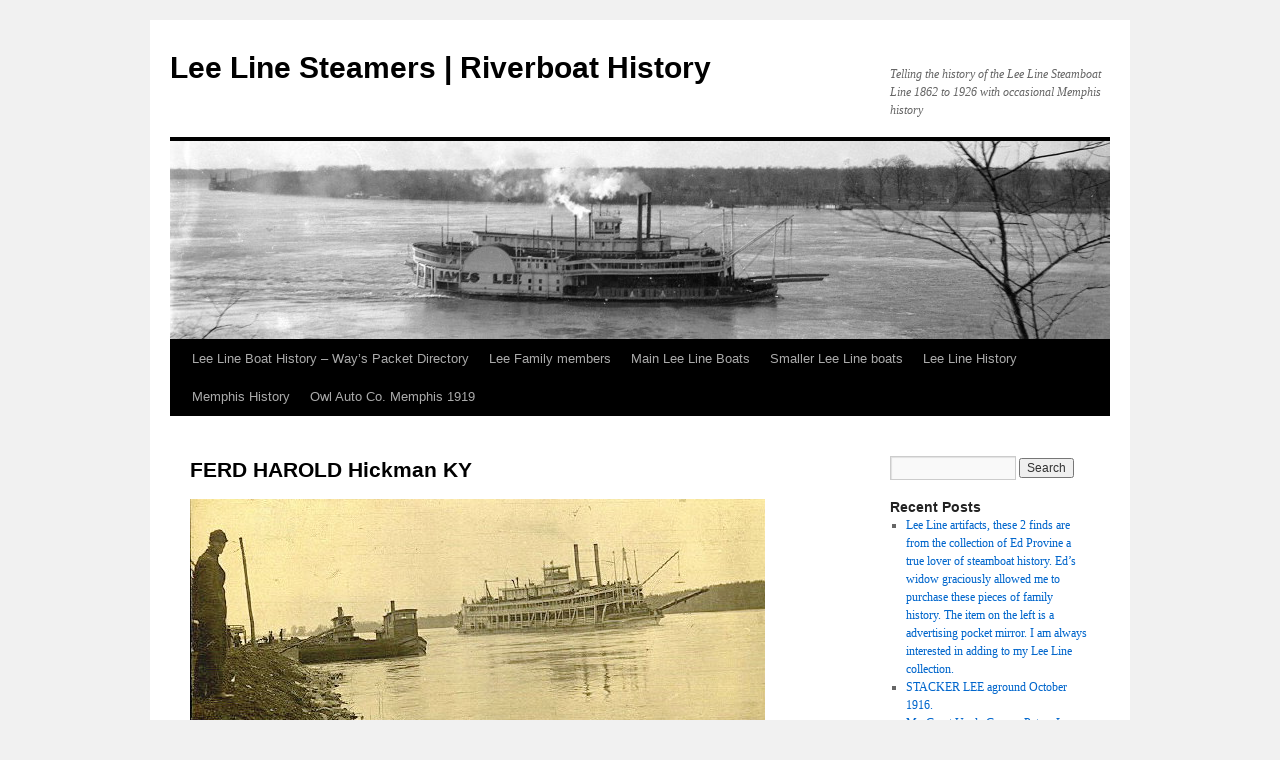

--- FILE ---
content_type: text/html; charset=UTF-8
request_url: https://leelinesteamers.com/?page_id=861
body_size: 10592
content:
<!DOCTYPE html>
<html lang="en-US">
<head>
<meta charset="UTF-8" />
<title>
FERD HAROLD Hickman KY | Lee Line Steamers | Riverboat History	</title>
<link rel="profile" href="https://gmpg.org/xfn/11" />
<link rel="stylesheet" type="text/css" media="all" href="https://leelinesteamers.com/wp-content/themes/twentyten/style.css?ver=20230328" />
<link rel="pingback" href="https://leelinesteamers.com/xmlrpc.php">
<meta name='robots' content='max-image-preview:large' />
	<style>img:is([sizes="auto" i], [sizes^="auto," i]) { contain-intrinsic-size: 3000px 1500px }</style>
	<link rel='dns-prefetch' href='//secure.gravatar.com' />
<link rel='dns-prefetch' href='//stats.wp.com' />
<link rel='dns-prefetch' href='//v0.wordpress.com' />
<link rel="alternate" type="application/rss+xml" title="Lee Line Steamers | Riverboat History &raquo; Feed" href="https://leelinesteamers.com/?feed=rss2" />
<link rel="alternate" type="application/rss+xml" title="Lee Line Steamers | Riverboat History &raquo; Comments Feed" href="https://leelinesteamers.com/?feed=comments-rss2" />
<link rel="alternate" type="application/rss+xml" title="Lee Line Steamers | Riverboat History &raquo; FERD HAROLD Hickman KY Comments Feed" href="https://leelinesteamers.com/?feed=rss2&#038;page_id=861" />
		<!-- This site uses the Google Analytics by MonsterInsights plugin v9.7.0 - Using Analytics tracking - https://www.monsterinsights.com/ -->
		<!-- Note: MonsterInsights is not currently configured on this site. The site owner needs to authenticate with Google Analytics in the MonsterInsights settings panel. -->
					<!-- No tracking code set -->
				<!-- / Google Analytics by MonsterInsights -->
		<script type="text/javascript">
/* <![CDATA[ */
window._wpemojiSettings = {"baseUrl":"https:\/\/s.w.org\/images\/core\/emoji\/16.0.1\/72x72\/","ext":".png","svgUrl":"https:\/\/s.w.org\/images\/core\/emoji\/16.0.1\/svg\/","svgExt":".svg","source":{"concatemoji":"https:\/\/leelinesteamers.com\/wp-includes\/js\/wp-emoji-release.min.js?ver=6.8.3"}};
/*! This file is auto-generated */
!function(s,n){var o,i,e;function c(e){try{var t={supportTests:e,timestamp:(new Date).valueOf()};sessionStorage.setItem(o,JSON.stringify(t))}catch(e){}}function p(e,t,n){e.clearRect(0,0,e.canvas.width,e.canvas.height),e.fillText(t,0,0);var t=new Uint32Array(e.getImageData(0,0,e.canvas.width,e.canvas.height).data),a=(e.clearRect(0,0,e.canvas.width,e.canvas.height),e.fillText(n,0,0),new Uint32Array(e.getImageData(0,0,e.canvas.width,e.canvas.height).data));return t.every(function(e,t){return e===a[t]})}function u(e,t){e.clearRect(0,0,e.canvas.width,e.canvas.height),e.fillText(t,0,0);for(var n=e.getImageData(16,16,1,1),a=0;a<n.data.length;a++)if(0!==n.data[a])return!1;return!0}function f(e,t,n,a){switch(t){case"flag":return n(e,"\ud83c\udff3\ufe0f\u200d\u26a7\ufe0f","\ud83c\udff3\ufe0f\u200b\u26a7\ufe0f")?!1:!n(e,"\ud83c\udde8\ud83c\uddf6","\ud83c\udde8\u200b\ud83c\uddf6")&&!n(e,"\ud83c\udff4\udb40\udc67\udb40\udc62\udb40\udc65\udb40\udc6e\udb40\udc67\udb40\udc7f","\ud83c\udff4\u200b\udb40\udc67\u200b\udb40\udc62\u200b\udb40\udc65\u200b\udb40\udc6e\u200b\udb40\udc67\u200b\udb40\udc7f");case"emoji":return!a(e,"\ud83e\udedf")}return!1}function g(e,t,n,a){var r="undefined"!=typeof WorkerGlobalScope&&self instanceof WorkerGlobalScope?new OffscreenCanvas(300,150):s.createElement("canvas"),o=r.getContext("2d",{willReadFrequently:!0}),i=(o.textBaseline="top",o.font="600 32px Arial",{});return e.forEach(function(e){i[e]=t(o,e,n,a)}),i}function t(e){var t=s.createElement("script");t.src=e,t.defer=!0,s.head.appendChild(t)}"undefined"!=typeof Promise&&(o="wpEmojiSettingsSupports",i=["flag","emoji"],n.supports={everything:!0,everythingExceptFlag:!0},e=new Promise(function(e){s.addEventListener("DOMContentLoaded",e,{once:!0})}),new Promise(function(t){var n=function(){try{var e=JSON.parse(sessionStorage.getItem(o));if("object"==typeof e&&"number"==typeof e.timestamp&&(new Date).valueOf()<e.timestamp+604800&&"object"==typeof e.supportTests)return e.supportTests}catch(e){}return null}();if(!n){if("undefined"!=typeof Worker&&"undefined"!=typeof OffscreenCanvas&&"undefined"!=typeof URL&&URL.createObjectURL&&"undefined"!=typeof Blob)try{var e="postMessage("+g.toString()+"("+[JSON.stringify(i),f.toString(),p.toString(),u.toString()].join(",")+"));",a=new Blob([e],{type:"text/javascript"}),r=new Worker(URL.createObjectURL(a),{name:"wpTestEmojiSupports"});return void(r.onmessage=function(e){c(n=e.data),r.terminate(),t(n)})}catch(e){}c(n=g(i,f,p,u))}t(n)}).then(function(e){for(var t in e)n.supports[t]=e[t],n.supports.everything=n.supports.everything&&n.supports[t],"flag"!==t&&(n.supports.everythingExceptFlag=n.supports.everythingExceptFlag&&n.supports[t]);n.supports.everythingExceptFlag=n.supports.everythingExceptFlag&&!n.supports.flag,n.DOMReady=!1,n.readyCallback=function(){n.DOMReady=!0}}).then(function(){return e}).then(function(){var e;n.supports.everything||(n.readyCallback(),(e=n.source||{}).concatemoji?t(e.concatemoji):e.wpemoji&&e.twemoji&&(t(e.twemoji),t(e.wpemoji)))}))}((window,document),window._wpemojiSettings);
/* ]]> */
</script>
<style id='wp-emoji-styles-inline-css' type='text/css'>

	img.wp-smiley, img.emoji {
		display: inline !important;
		border: none !important;
		box-shadow: none !important;
		height: 1em !important;
		width: 1em !important;
		margin: 0 0.07em !important;
		vertical-align: -0.1em !important;
		background: none !important;
		padding: 0 !important;
	}
</style>
<link rel='stylesheet' id='wp-block-library-css' href='https://leelinesteamers.com/wp-includes/css/dist/block-library/style.min.css?ver=6.8.3' type='text/css' media='all' />
<style id='wp-block-library-theme-inline-css' type='text/css'>
.wp-block-audio :where(figcaption){color:#555;font-size:13px;text-align:center}.is-dark-theme .wp-block-audio :where(figcaption){color:#ffffffa6}.wp-block-audio{margin:0 0 1em}.wp-block-code{border:1px solid #ccc;border-radius:4px;font-family:Menlo,Consolas,monaco,monospace;padding:.8em 1em}.wp-block-embed :where(figcaption){color:#555;font-size:13px;text-align:center}.is-dark-theme .wp-block-embed :where(figcaption){color:#ffffffa6}.wp-block-embed{margin:0 0 1em}.blocks-gallery-caption{color:#555;font-size:13px;text-align:center}.is-dark-theme .blocks-gallery-caption{color:#ffffffa6}:root :where(.wp-block-image figcaption){color:#555;font-size:13px;text-align:center}.is-dark-theme :root :where(.wp-block-image figcaption){color:#ffffffa6}.wp-block-image{margin:0 0 1em}.wp-block-pullquote{border-bottom:4px solid;border-top:4px solid;color:currentColor;margin-bottom:1.75em}.wp-block-pullquote cite,.wp-block-pullquote footer,.wp-block-pullquote__citation{color:currentColor;font-size:.8125em;font-style:normal;text-transform:uppercase}.wp-block-quote{border-left:.25em solid;margin:0 0 1.75em;padding-left:1em}.wp-block-quote cite,.wp-block-quote footer{color:currentColor;font-size:.8125em;font-style:normal;position:relative}.wp-block-quote:where(.has-text-align-right){border-left:none;border-right:.25em solid;padding-left:0;padding-right:1em}.wp-block-quote:where(.has-text-align-center){border:none;padding-left:0}.wp-block-quote.is-large,.wp-block-quote.is-style-large,.wp-block-quote:where(.is-style-plain){border:none}.wp-block-search .wp-block-search__label{font-weight:700}.wp-block-search__button{border:1px solid #ccc;padding:.375em .625em}:where(.wp-block-group.has-background){padding:1.25em 2.375em}.wp-block-separator.has-css-opacity{opacity:.4}.wp-block-separator{border:none;border-bottom:2px solid;margin-left:auto;margin-right:auto}.wp-block-separator.has-alpha-channel-opacity{opacity:1}.wp-block-separator:not(.is-style-wide):not(.is-style-dots){width:100px}.wp-block-separator.has-background:not(.is-style-dots){border-bottom:none;height:1px}.wp-block-separator.has-background:not(.is-style-wide):not(.is-style-dots){height:2px}.wp-block-table{margin:0 0 1em}.wp-block-table td,.wp-block-table th{word-break:normal}.wp-block-table :where(figcaption){color:#555;font-size:13px;text-align:center}.is-dark-theme .wp-block-table :where(figcaption){color:#ffffffa6}.wp-block-video :where(figcaption){color:#555;font-size:13px;text-align:center}.is-dark-theme .wp-block-video :where(figcaption){color:#ffffffa6}.wp-block-video{margin:0 0 1em}:root :where(.wp-block-template-part.has-background){margin-bottom:0;margin-top:0;padding:1.25em 2.375em}
</style>
<style id='classic-theme-styles-inline-css' type='text/css'>
/*! This file is auto-generated */
.wp-block-button__link{color:#fff;background-color:#32373c;border-radius:9999px;box-shadow:none;text-decoration:none;padding:calc(.667em + 2px) calc(1.333em + 2px);font-size:1.125em}.wp-block-file__button{background:#32373c;color:#fff;text-decoration:none}
</style>
<link rel='stylesheet' id='mediaelement-css' href='https://leelinesteamers.com/wp-includes/js/mediaelement/mediaelementplayer-legacy.min.css?ver=4.2.17' type='text/css' media='all' />
<link rel='stylesheet' id='wp-mediaelement-css' href='https://leelinesteamers.com/wp-includes/js/mediaelement/wp-mediaelement.min.css?ver=6.8.3' type='text/css' media='all' />
<style id='jetpack-sharing-buttons-style-inline-css' type='text/css'>
.jetpack-sharing-buttons__services-list{display:flex;flex-direction:row;flex-wrap:wrap;gap:0;list-style-type:none;margin:5px;padding:0}.jetpack-sharing-buttons__services-list.has-small-icon-size{font-size:12px}.jetpack-sharing-buttons__services-list.has-normal-icon-size{font-size:16px}.jetpack-sharing-buttons__services-list.has-large-icon-size{font-size:24px}.jetpack-sharing-buttons__services-list.has-huge-icon-size{font-size:36px}@media print{.jetpack-sharing-buttons__services-list{display:none!important}}.editor-styles-wrapper .wp-block-jetpack-sharing-buttons{gap:0;padding-inline-start:0}ul.jetpack-sharing-buttons__services-list.has-background{padding:1.25em 2.375em}
</style>
<style id='global-styles-inline-css' type='text/css'>
:root{--wp--preset--aspect-ratio--square: 1;--wp--preset--aspect-ratio--4-3: 4/3;--wp--preset--aspect-ratio--3-4: 3/4;--wp--preset--aspect-ratio--3-2: 3/2;--wp--preset--aspect-ratio--2-3: 2/3;--wp--preset--aspect-ratio--16-9: 16/9;--wp--preset--aspect-ratio--9-16: 9/16;--wp--preset--color--black: #000;--wp--preset--color--cyan-bluish-gray: #abb8c3;--wp--preset--color--white: #fff;--wp--preset--color--pale-pink: #f78da7;--wp--preset--color--vivid-red: #cf2e2e;--wp--preset--color--luminous-vivid-orange: #ff6900;--wp--preset--color--luminous-vivid-amber: #fcb900;--wp--preset--color--light-green-cyan: #7bdcb5;--wp--preset--color--vivid-green-cyan: #00d084;--wp--preset--color--pale-cyan-blue: #8ed1fc;--wp--preset--color--vivid-cyan-blue: #0693e3;--wp--preset--color--vivid-purple: #9b51e0;--wp--preset--color--blue: #0066cc;--wp--preset--color--medium-gray: #666;--wp--preset--color--light-gray: #f1f1f1;--wp--preset--gradient--vivid-cyan-blue-to-vivid-purple: linear-gradient(135deg,rgba(6,147,227,1) 0%,rgb(155,81,224) 100%);--wp--preset--gradient--light-green-cyan-to-vivid-green-cyan: linear-gradient(135deg,rgb(122,220,180) 0%,rgb(0,208,130) 100%);--wp--preset--gradient--luminous-vivid-amber-to-luminous-vivid-orange: linear-gradient(135deg,rgba(252,185,0,1) 0%,rgba(255,105,0,1) 100%);--wp--preset--gradient--luminous-vivid-orange-to-vivid-red: linear-gradient(135deg,rgba(255,105,0,1) 0%,rgb(207,46,46) 100%);--wp--preset--gradient--very-light-gray-to-cyan-bluish-gray: linear-gradient(135deg,rgb(238,238,238) 0%,rgb(169,184,195) 100%);--wp--preset--gradient--cool-to-warm-spectrum: linear-gradient(135deg,rgb(74,234,220) 0%,rgb(151,120,209) 20%,rgb(207,42,186) 40%,rgb(238,44,130) 60%,rgb(251,105,98) 80%,rgb(254,248,76) 100%);--wp--preset--gradient--blush-light-purple: linear-gradient(135deg,rgb(255,206,236) 0%,rgb(152,150,240) 100%);--wp--preset--gradient--blush-bordeaux: linear-gradient(135deg,rgb(254,205,165) 0%,rgb(254,45,45) 50%,rgb(107,0,62) 100%);--wp--preset--gradient--luminous-dusk: linear-gradient(135deg,rgb(255,203,112) 0%,rgb(199,81,192) 50%,rgb(65,88,208) 100%);--wp--preset--gradient--pale-ocean: linear-gradient(135deg,rgb(255,245,203) 0%,rgb(182,227,212) 50%,rgb(51,167,181) 100%);--wp--preset--gradient--electric-grass: linear-gradient(135deg,rgb(202,248,128) 0%,rgb(113,206,126) 100%);--wp--preset--gradient--midnight: linear-gradient(135deg,rgb(2,3,129) 0%,rgb(40,116,252) 100%);--wp--preset--font-size--small: 13px;--wp--preset--font-size--medium: 20px;--wp--preset--font-size--large: 36px;--wp--preset--font-size--x-large: 42px;--wp--preset--spacing--20: 0.44rem;--wp--preset--spacing--30: 0.67rem;--wp--preset--spacing--40: 1rem;--wp--preset--spacing--50: 1.5rem;--wp--preset--spacing--60: 2.25rem;--wp--preset--spacing--70: 3.38rem;--wp--preset--spacing--80: 5.06rem;--wp--preset--shadow--natural: 6px 6px 9px rgba(0, 0, 0, 0.2);--wp--preset--shadow--deep: 12px 12px 50px rgba(0, 0, 0, 0.4);--wp--preset--shadow--sharp: 6px 6px 0px rgba(0, 0, 0, 0.2);--wp--preset--shadow--outlined: 6px 6px 0px -3px rgba(255, 255, 255, 1), 6px 6px rgba(0, 0, 0, 1);--wp--preset--shadow--crisp: 6px 6px 0px rgba(0, 0, 0, 1);}:where(.is-layout-flex){gap: 0.5em;}:where(.is-layout-grid){gap: 0.5em;}body .is-layout-flex{display: flex;}.is-layout-flex{flex-wrap: wrap;align-items: center;}.is-layout-flex > :is(*, div){margin: 0;}body .is-layout-grid{display: grid;}.is-layout-grid > :is(*, div){margin: 0;}:where(.wp-block-columns.is-layout-flex){gap: 2em;}:where(.wp-block-columns.is-layout-grid){gap: 2em;}:where(.wp-block-post-template.is-layout-flex){gap: 1.25em;}:where(.wp-block-post-template.is-layout-grid){gap: 1.25em;}.has-black-color{color: var(--wp--preset--color--black) !important;}.has-cyan-bluish-gray-color{color: var(--wp--preset--color--cyan-bluish-gray) !important;}.has-white-color{color: var(--wp--preset--color--white) !important;}.has-pale-pink-color{color: var(--wp--preset--color--pale-pink) !important;}.has-vivid-red-color{color: var(--wp--preset--color--vivid-red) !important;}.has-luminous-vivid-orange-color{color: var(--wp--preset--color--luminous-vivid-orange) !important;}.has-luminous-vivid-amber-color{color: var(--wp--preset--color--luminous-vivid-amber) !important;}.has-light-green-cyan-color{color: var(--wp--preset--color--light-green-cyan) !important;}.has-vivid-green-cyan-color{color: var(--wp--preset--color--vivid-green-cyan) !important;}.has-pale-cyan-blue-color{color: var(--wp--preset--color--pale-cyan-blue) !important;}.has-vivid-cyan-blue-color{color: var(--wp--preset--color--vivid-cyan-blue) !important;}.has-vivid-purple-color{color: var(--wp--preset--color--vivid-purple) !important;}.has-black-background-color{background-color: var(--wp--preset--color--black) !important;}.has-cyan-bluish-gray-background-color{background-color: var(--wp--preset--color--cyan-bluish-gray) !important;}.has-white-background-color{background-color: var(--wp--preset--color--white) !important;}.has-pale-pink-background-color{background-color: var(--wp--preset--color--pale-pink) !important;}.has-vivid-red-background-color{background-color: var(--wp--preset--color--vivid-red) !important;}.has-luminous-vivid-orange-background-color{background-color: var(--wp--preset--color--luminous-vivid-orange) !important;}.has-luminous-vivid-amber-background-color{background-color: var(--wp--preset--color--luminous-vivid-amber) !important;}.has-light-green-cyan-background-color{background-color: var(--wp--preset--color--light-green-cyan) !important;}.has-vivid-green-cyan-background-color{background-color: var(--wp--preset--color--vivid-green-cyan) !important;}.has-pale-cyan-blue-background-color{background-color: var(--wp--preset--color--pale-cyan-blue) !important;}.has-vivid-cyan-blue-background-color{background-color: var(--wp--preset--color--vivid-cyan-blue) !important;}.has-vivid-purple-background-color{background-color: var(--wp--preset--color--vivid-purple) !important;}.has-black-border-color{border-color: var(--wp--preset--color--black) !important;}.has-cyan-bluish-gray-border-color{border-color: var(--wp--preset--color--cyan-bluish-gray) !important;}.has-white-border-color{border-color: var(--wp--preset--color--white) !important;}.has-pale-pink-border-color{border-color: var(--wp--preset--color--pale-pink) !important;}.has-vivid-red-border-color{border-color: var(--wp--preset--color--vivid-red) !important;}.has-luminous-vivid-orange-border-color{border-color: var(--wp--preset--color--luminous-vivid-orange) !important;}.has-luminous-vivid-amber-border-color{border-color: var(--wp--preset--color--luminous-vivid-amber) !important;}.has-light-green-cyan-border-color{border-color: var(--wp--preset--color--light-green-cyan) !important;}.has-vivid-green-cyan-border-color{border-color: var(--wp--preset--color--vivid-green-cyan) !important;}.has-pale-cyan-blue-border-color{border-color: var(--wp--preset--color--pale-cyan-blue) !important;}.has-vivid-cyan-blue-border-color{border-color: var(--wp--preset--color--vivid-cyan-blue) !important;}.has-vivid-purple-border-color{border-color: var(--wp--preset--color--vivid-purple) !important;}.has-vivid-cyan-blue-to-vivid-purple-gradient-background{background: var(--wp--preset--gradient--vivid-cyan-blue-to-vivid-purple) !important;}.has-light-green-cyan-to-vivid-green-cyan-gradient-background{background: var(--wp--preset--gradient--light-green-cyan-to-vivid-green-cyan) !important;}.has-luminous-vivid-amber-to-luminous-vivid-orange-gradient-background{background: var(--wp--preset--gradient--luminous-vivid-amber-to-luminous-vivid-orange) !important;}.has-luminous-vivid-orange-to-vivid-red-gradient-background{background: var(--wp--preset--gradient--luminous-vivid-orange-to-vivid-red) !important;}.has-very-light-gray-to-cyan-bluish-gray-gradient-background{background: var(--wp--preset--gradient--very-light-gray-to-cyan-bluish-gray) !important;}.has-cool-to-warm-spectrum-gradient-background{background: var(--wp--preset--gradient--cool-to-warm-spectrum) !important;}.has-blush-light-purple-gradient-background{background: var(--wp--preset--gradient--blush-light-purple) !important;}.has-blush-bordeaux-gradient-background{background: var(--wp--preset--gradient--blush-bordeaux) !important;}.has-luminous-dusk-gradient-background{background: var(--wp--preset--gradient--luminous-dusk) !important;}.has-pale-ocean-gradient-background{background: var(--wp--preset--gradient--pale-ocean) !important;}.has-electric-grass-gradient-background{background: var(--wp--preset--gradient--electric-grass) !important;}.has-midnight-gradient-background{background: var(--wp--preset--gradient--midnight) !important;}.has-small-font-size{font-size: var(--wp--preset--font-size--small) !important;}.has-medium-font-size{font-size: var(--wp--preset--font-size--medium) !important;}.has-large-font-size{font-size: var(--wp--preset--font-size--large) !important;}.has-x-large-font-size{font-size: var(--wp--preset--font-size--x-large) !important;}
:where(.wp-block-post-template.is-layout-flex){gap: 1.25em;}:where(.wp-block-post-template.is-layout-grid){gap: 1.25em;}
:where(.wp-block-columns.is-layout-flex){gap: 2em;}:where(.wp-block-columns.is-layout-grid){gap: 2em;}
:root :where(.wp-block-pullquote){font-size: 1.5em;line-height: 1.6;}
</style>
<link rel='stylesheet' id='twentyten-block-style-css' href='https://leelinesteamers.com/wp-content/themes/twentyten/blocks.css?ver=20190704' type='text/css' media='all' />
<link rel="https://api.w.org/" href="https://leelinesteamers.com/index.php?rest_route=/" /><link rel="alternate" title="JSON" type="application/json" href="https://leelinesteamers.com/index.php?rest_route=/wp/v2/pages/861" /><link rel="EditURI" type="application/rsd+xml" title="RSD" href="https://leelinesteamers.com/xmlrpc.php?rsd" />
<meta name="generator" content="WordPress 6.8.3" />
<link rel="canonical" href="https://leelinesteamers.com/?page_id=861" />
<link rel='shortlink' href='https://wp.me/P5XurE-dT' />
<link rel="alternate" title="oEmbed (JSON)" type="application/json+oembed" href="https://leelinesteamers.com/index.php?rest_route=%2Foembed%2F1.0%2Fembed&#038;url=https%3A%2F%2Fleelinesteamers.com%2F%3Fpage_id%3D861" />
<link rel="alternate" title="oEmbed (XML)" type="text/xml+oembed" href="https://leelinesteamers.com/index.php?rest_route=%2Foembed%2F1.0%2Fembed&#038;url=https%3A%2F%2Fleelinesteamers.com%2F%3Fpage_id%3D861&#038;format=xml" />
	<style>img#wpstats{display:none}</style>
		
<!-- Jetpack Open Graph Tags -->
<meta property="og:type" content="article" />
<meta property="og:title" content="FERD HAROLD Hickman KY" />
<meta property="og:url" content="https://leelinesteamers.com/?page_id=861" />
<meta property="og:description" content="Visit the post for more." />
<meta property="article:published_time" content="2012-01-02T21:26:11+00:00" />
<meta property="article:modified_time" content="2012-01-02T21:26:31+00:00" />
<meta property="og:site_name" content="Lee Line Steamers | Riverboat History" />
<meta property="og:image" content="http://leelinesteamers.com/wp-content/uploads/2012/01/FERD-HAROLD-HICKMAN-KY.jpg" />
<meta property="og:image:secure_url" content="https://i0.wp.com/leelinesteamers.com/wp-content/uploads/2012/01/FERD-HAROLD-HICKMAN-KY.jpg" />
<meta property="og:image:width" content="575" />
<meta property="og:image:height" content="251" />
<meta property="og:image:alt" content="" />
<meta property="og:locale" content="en_US" />
<meta name="twitter:text:title" content="FERD HAROLD Hickman KY" />
<meta name="twitter:image" content="http://leelinesteamers.com/wp-content/uploads/2012/01/FERD-HAROLD-HICKMAN-KY.jpg?w=640" />
<meta name="twitter:card" content="summary_large_image" />
<meta name="twitter:description" content="Visit the post for more." />

<!-- End Jetpack Open Graph Tags -->
		<style type="text/css" id="wp-custom-css">
			/*
Welcome to Custom CSS!

To learn how this works, see http://wp.me/PEmnE-Bt
*/
#access ul ul {
	background: rgb(0,0,0);
	background: transparent9;
	background: rgba(0,0,0,0.85);
	filter: progid:DXImageTransform.Microsoft.gradient(startColorstr=#d8000000,endColorstr=#d8000000);
	zoom: 1;
}

#access ul ul:nth-child(n) {
	filter: none;
}

#access ul ul a {
	background: transparent;
}

.post.type-post {
	padding-bottom: 48px;
	border-bottom: 1px solid #999;
}		</style>
		</head>

<body class="wp-singular page-template-default page page-id-861 page-child parent-pageid-123 wp-theme-twentyten">
<div id="wrapper" class="hfeed">
	<div id="header">
		<div id="masthead">
			<div id="branding" role="banner">
								<div id="site-title">
					<span>
						<a href="https://leelinesteamers.com/" rel="home">Lee Line Steamers | Riverboat History</a>
					</span>
				</div>
				<div id="site-description">Telling the history of the Lee Line Steamboat Line 1862 to 1926 with occasional Memphis history</div>

									<img src="https://leelinesteamers.com/wp-content/uploads/2011/07/cropped-James-Lee-Steamer-Mid-River.jpg" width="940" height="198" alt="" />
								</div><!-- #branding -->

			<div id="access" role="navigation">
								<div class="skip-link screen-reader-text"><a href="#content">Skip to content</a></div>
				<div class="menu-header"><ul id="menu-lee-line-history" class="menu"><li id="menu-item-2928" class="menu-item menu-item-type-post_type menu-item-object-page menu-item-2928"><a href="https://leelinesteamers.com/?page_id=479">Lee Line Boat History – Way’s Packet Directory</a></li>
<li id="menu-item-2929" class="menu-item menu-item-type-post_type menu-item-object-page menu-item-2929"><a href="https://leelinesteamers.com/?page_id=173">Lee Family members</a></li>
<li id="menu-item-2931" class="menu-item menu-item-type-post_type menu-item-object-page current-page-ancestor menu-item-2931"><a href="https://leelinesteamers.com/?page_id=123">Main Lee Line Boats</a></li>
<li id="menu-item-2932" class="menu-item menu-item-type-post_type menu-item-object-page menu-item-2932"><a href="https://leelinesteamers.com/?page_id=125">Smaller Lee Line boats</a></li>
<li id="menu-item-2925" class="menu-item menu-item-type-taxonomy menu-item-object-category menu-item-2925"><a href="https://leelinesteamers.com/?cat=18">Lee Line History</a></li>
<li id="menu-item-2958" class="menu-item menu-item-type-post_type menu-item-object-page menu-item-2958"><a href="https://leelinesteamers.com/?page_id=2950">Memphis History</a></li>
<li id="menu-item-3048" class="menu-item menu-item-type-post_type menu-item-object-page menu-item-3048"><a href="https://leelinesteamers.com/?page_id=3047">Owl Auto Co. Memphis 1919</a></li>
</ul></div>			</div><!-- #access -->
		</div><!-- #masthead -->
	</div><!-- #header -->

	<div id="main">

		<div id="container">
			<div id="content" role="main">

			

				<div id="post-861" class="post-861 page type-page status-publish hentry">
											<h1 class="entry-title">FERD HAROLD Hickman KY</h1>
					
					<div class="entry-content">
						<p><a href="http://leelinesteamers.com/wp-content/uploads/2012/01/FERD-HAROLD-HICKMAN-KY.jpg"><img fetchpriority="high" decoding="async" class="alignleft size-full wp-image-862" title="FERD HAROLD HICKMAN KY" src="http://leelinesteamers.com/wp-content/uploads/2012/01/FERD-HAROLD-HICKMAN-KY.jpg" alt="" width="575" height="251" srcset="https://leelinesteamers.com/wp-content/uploads/2012/01/FERD-HAROLD-HICKMAN-KY.jpg 575w, https://leelinesteamers.com/wp-content/uploads/2012/01/FERD-HAROLD-HICKMAN-KY-300x130.jpg 300w" sizes="(max-width: 575px) 100vw, 575px" /></a></p>
																	</div><!-- .entry-content -->
				</div><!-- #post-861 -->

				
			<div id="comments">


			<h3 id="comments-title">
			6 Responses to <em>FERD HAROLD Hickman KY</em>			</h3>

	
			<ol class="commentlist">
						<li class="comment even thread-even depth-1" id="li-comment-150043">
		<div id="comment-150043">
			<div class="comment-author vcard">
				<img alt='' src='https://secure.gravatar.com/avatar/af8e0ace1a26f5cb1817b5fef0577b158d3fc25ea06689f98d98cb8c10c1be1c?s=40&#038;d=mm&#038;r=g' srcset='https://secure.gravatar.com/avatar/af8e0ace1a26f5cb1817b5fef0577b158d3fc25ea06689f98d98cb8c10c1be1c?s=80&#038;d=mm&#038;r=g 2x' class='avatar avatar-40 photo' height='40' width='40' decoding='async'/>				<cite class="fn">anthony</cite> <span class="says">says:</span>			</div><!-- .comment-author .vcard -->

				
				
			<div class="comment-meta commentmetadata"><a href="https://leelinesteamers.com/?page_id=861#comment-150043">
				October 21, 2021 at 4:36 pm					</a>
									</div><!-- .comment-meta .commentmetadata -->

				<div class="comment-body"><p>this pic taken in my hometown. hickman, ky</p>
</div>

				<div class="reply">
				<a rel="nofollow" class="comment-reply-link" href="https://leelinesteamers.com/?page_id=861&#038;replytocom=150043#respond" data-commentid="150043" data-postid="861" data-belowelement="comment-150043" data-respondelement="respond" data-replyto="Reply to anthony" aria-label="Reply to anthony">Reply</a>				</div><!-- .reply -->
			</div><!-- #comment-##  -->

				</li><!-- #comment-## -->
		<li class="comment odd alt thread-odd thread-alt depth-1" id="li-comment-150077">
		<div id="comment-150077">
			<div class="comment-author vcard">
				<img alt='' src='https://secure.gravatar.com/avatar/af8e0ace1a26f5cb1817b5fef0577b158d3fc25ea06689f98d98cb8c10c1be1c?s=40&#038;d=mm&#038;r=g' srcset='https://secure.gravatar.com/avatar/af8e0ace1a26f5cb1817b5fef0577b158d3fc25ea06689f98d98cb8c10c1be1c?s=80&#038;d=mm&#038;r=g 2x' class='avatar avatar-40 photo' height='40' width='40' decoding='async'/>				<cite class="fn"><a href="http://fb%20page%20hickman%20ky%20history%20born%20and%20raised" class="url" rel="ugc external nofollow">anthony</a></cite> <span class="says">says:</span>			</div><!-- .comment-author .vcard -->

				
				
			<div class="comment-meta commentmetadata"><a href="https://leelinesteamers.com/?page_id=861#comment-150077">
				October 22, 2021 at 4:32 pm					</a>
									</div><!-- .comment-meta .commentmetadata -->

				<div class="comment-body"><p>if u have any knowledge of any steamboats/paddleboats of any company at all in Hickman Ky. I would be more than interested in learning about them. I worked on modern day &#8216;towboats&#8217; for 24 yrs. as a mate/deckhand. I also have a fb page &#8220;hickman ky history &#8216;born and raised&#8217;. that is mostly about the miss river, as it is a river town where i grew up. thank you very much</p>
</div>

				<div class="reply">
				<a rel="nofollow" class="comment-reply-link" href="https://leelinesteamers.com/?page_id=861&#038;replytocom=150077#respond" data-commentid="150077" data-postid="861" data-belowelement="comment-150077" data-respondelement="respond" data-replyto="Reply to anthony" aria-label="Reply to anthony">Reply</a>				</div><!-- .reply -->
			</div><!-- #comment-##  -->

				<ul class="children">
		<li class="comment even depth-2" id="li-comment-158465">
		<div id="comment-158465">
			<div class="comment-author vcard">
				<img alt='' src='https://secure.gravatar.com/avatar/7e331c4a0480cb2307331b00dbace2c0b0b8b9d8de1891fa96311a3b1e9f5cf3?s=40&#038;d=mm&#038;r=g' srcset='https://secure.gravatar.com/avatar/7e331c4a0480cb2307331b00dbace2c0b0b8b9d8de1891fa96311a3b1e9f5cf3?s=80&#038;d=mm&#038;r=g 2x' class='avatar avatar-40 photo' height='40' width='40' loading='lazy' decoding='async'/>				<cite class="fn">Marcus Tullis</cite> <span class="says">says:</span>			</div><!-- .comment-author .vcard -->

				
				
			<div class="comment-meta commentmetadata"><a href="https://leelinesteamers.com/?page_id=861#comment-158465">
				February 28, 2023 at 12:01 am					</a>
									</div><!-- .comment-meta .commentmetadata -->

				<div class="comment-body"><p>My great grandfather, Lewis David Tullis worked for a time with Lee Line in Hickman before taking employment on the Str John S Summers sometime around 1894 or 95.</p>
<p>Here are a couple links to some photos I have stored on imgur that might be of use to you.</p>
<p><a href="https://i.imgur.com/7n6e8Ak.jpg" rel="nofollow ugc">https://i.imgur.com/7n6e8Ak.jpg</a><br />
Lewis Tullis seated on railing (left) wearing Captain&#8217;s cap and smoking his pipe.</p>
<p><a href="https://i.imgur.com/3q6ho7T.jpg" rel="nofollow ugc">https://i.imgur.com/3q6ho7T.jpg</a><br />
At the wheel of the Str John S Summers</p>
<p><a href="https://i.imgur.com/VvqTk9m.jpg" rel="nofollow ugc">https://i.imgur.com/VvqTk9m.jpg</a><br />
Brief mention of his sudden stroke in the Hickman Courier, Sept 10, 1914</p>
<p><a href="https://i.imgur.com/hAwpAAO.jpg" rel="nofollow ugc">https://i.imgur.com/hAwpAAO.jpg</a><br />
Obituary in Hickman Courier, Sept 17, 1914</p>
<p>I realize that these photos don&#8217;t include any of the Lee Line boats, but he had been a pilot and captain for Lee lines prior to taking work as the Captain of the Str John S Summers. He thought enough of Lee Lines that he named his second son, Robert Lee Tullis (born in Mabel, KY in 1901) after Lee Lines with his middle name.</p>
<p>I hope you find these photos helpful, or at least interesting in some way related to the Port of Hickman.</p>
</div>

				<div class="reply">
				<a rel="nofollow" class="comment-reply-link" href="https://leelinesteamers.com/?page_id=861&#038;replytocom=158465#respond" data-commentid="158465" data-postid="861" data-belowelement="comment-158465" data-respondelement="respond" data-replyto="Reply to Marcus Tullis" aria-label="Reply to Marcus Tullis">Reply</a>				</div><!-- .reply -->
			</div><!-- #comment-##  -->

				</li><!-- #comment-## -->
</ul><!-- .children -->
</li><!-- #comment-## -->
		<li class="comment odd alt thread-even depth-1" id="li-comment-150865">
		<div id="comment-150865">
			<div class="comment-author vcard">
				<img alt='' src='https://secure.gravatar.com/avatar/af8e0ace1a26f5cb1817b5fef0577b158d3fc25ea06689f98d98cb8c10c1be1c?s=40&#038;d=mm&#038;r=g' srcset='https://secure.gravatar.com/avatar/af8e0ace1a26f5cb1817b5fef0577b158d3fc25ea06689f98d98cb8c10c1be1c?s=80&#038;d=mm&#038;r=g 2x' class='avatar avatar-40 photo' height='40' width='40' loading='lazy' decoding='async'/>				<cite class="fn"><a href="http://facebook-%20Hickman%20Ky%20History%20(Born%20and%20Raised)" class="url" rel="ugc external nofollow">john anthony Choate</a></cite> <span class="says">says:</span>			</div><!-- .comment-author .vcard -->

				
				
			<div class="comment-meta commentmetadata"><a href="https://leelinesteamers.com/?page_id=861#comment-150865">
				November 30, 2021 at 2:39 am					</a>
									</div><!-- .comment-meta .commentmetadata -->

				<div class="comment-body"><p>any info/pics of lee steamboats, especially in the hickman, ky area would be very appreciated thank you&#8230;btw I love your website.</p>
</div>

				<div class="reply">
				<a rel="nofollow" class="comment-reply-link" href="https://leelinesteamers.com/?page_id=861&#038;replytocom=150865#respond" data-commentid="150865" data-postid="861" data-belowelement="comment-150865" data-respondelement="respond" data-replyto="Reply to john anthony Choate" aria-label="Reply to john anthony Choate">Reply</a>				</div><!-- .reply -->
			</div><!-- #comment-##  -->

				<ul class="children">
		<li class="comment byuser comment-author-leelinesteamers bypostauthor even depth-2" id="li-comment-150892">
		<div id="comment-150892">
			<div class="comment-author vcard">
				<img alt='' src='https://secure.gravatar.com/avatar/0e418a252a4e96b98e504ceb290e278eaa116706bcc195a7875f7f1c1c8566f7?s=40&#038;d=mm&#038;r=g' srcset='https://secure.gravatar.com/avatar/0e418a252a4e96b98e504ceb290e278eaa116706bcc195a7875f7f1c1c8566f7?s=80&#038;d=mm&#038;r=g 2x' class='avatar avatar-40 photo' height='40' width='40' loading='lazy' decoding='async'/>				<cite class="fn">leelinesteamers</cite> <span class="says">says:</span>			</div><!-- .comment-author .vcard -->

				
				
			<div class="comment-meta commentmetadata"><a href="https://leelinesteamers.com/?page_id=861#comment-150892">
				December 1, 2021 at 4:20 pm					</a>
									</div><!-- .comment-meta .commentmetadata -->

				<div class="comment-body"><p>John, thank you for your interest in the Lee Line.  Most of the pictures I have displayed have<br />
been EBay finds.  If I come across pictures such as the ones you are interested in seeing, I<br />
certainly will add to my site.  Blessings, Jim Lee</p>
</div>

				<div class="reply">
				<a rel="nofollow" class="comment-reply-link" href="https://leelinesteamers.com/?page_id=861&#038;replytocom=150892#respond" data-commentid="150892" data-postid="861" data-belowelement="comment-150892" data-respondelement="respond" data-replyto="Reply to leelinesteamers" aria-label="Reply to leelinesteamers">Reply</a>				</div><!-- .reply -->
			</div><!-- #comment-##  -->

				</li><!-- #comment-## -->
</ul><!-- .children -->
</li><!-- #comment-## -->
		<li class="comment odd alt thread-odd thread-alt depth-1" id="li-comment-154608">
		<div id="comment-154608">
			<div class="comment-author vcard">
				<img alt='' src='https://secure.gravatar.com/avatar/af8e0ace1a26f5cb1817b5fef0577b158d3fc25ea06689f98d98cb8c10c1be1c?s=40&#038;d=mm&#038;r=g' srcset='https://secure.gravatar.com/avatar/af8e0ace1a26f5cb1817b5fef0577b158d3fc25ea06689f98d98cb8c10c1be1c?s=80&#038;d=mm&#038;r=g 2x' class='avatar avatar-40 photo' height='40' width='40' loading='lazy' decoding='async'/>				<cite class="fn"><a href="http://Hickman%20Ky%20History%20On%20Facebook" class="url" rel="ugc external nofollow">anthony choate</a></cite> <span class="says">says:</span>			</div><!-- .comment-author .vcard -->

				
				
			<div class="comment-meta commentmetadata"><a href="https://leelinesteamers.com/?page_id=861#comment-154608">
				August 24, 2022 at 12:31 am					</a>
									</div><!-- .comment-meta .commentmetadata -->

				<div class="comment-body"><p>Thank you leelinesteamers</p>
</div>

				<div class="reply">
				<a rel="nofollow" class="comment-reply-link" href="https://leelinesteamers.com/?page_id=861&#038;replytocom=154608#respond" data-commentid="154608" data-postid="861" data-belowelement="comment-154608" data-respondelement="respond" data-replyto="Reply to anthony choate" aria-label="Reply to anthony choate">Reply</a>				</div><!-- .reply -->
			</div><!-- #comment-##  -->

				</li><!-- #comment-## -->
			</ol>

	
	

	<div id="respond" class="comment-respond">
		<h3 id="reply-title" class="comment-reply-title">Leave a Reply <small><a rel="nofollow" id="cancel-comment-reply-link" href="/?page_id=861#respond" style="display:none;">Cancel reply</a></small></h3><form action="https://leelinesteamers.com/wp-comments-post.php" method="post" id="commentform" class="comment-form"><p class="comment-notes"><span id="email-notes">Your email address will not be published.</span> <span class="required-field-message">Required fields are marked <span class="required">*</span></span></p><p class="comment-form-comment"><label for="comment">Comment <span class="required">*</span></label> <textarea id="comment" name="comment" cols="45" rows="8" maxlength="65525" required="required"></textarea></p><p class="comment-form-author"><label for="author">Name <span class="required">*</span></label> <input id="author" name="author" type="text" value="" size="30" maxlength="245" autocomplete="name" required="required" /></p>
<p class="comment-form-email"><label for="email">Email <span class="required">*</span></label> <input id="email" name="email" type="text" value="" size="30" maxlength="100" aria-describedby="email-notes" autocomplete="email" required="required" /></p>
<p class="comment-form-url"><label for="url">Website</label> <input id="url" name="url" type="text" value="" size="30" maxlength="200" autocomplete="url" /></p>
<p class="form-submit"><input name="submit" type="submit" id="submit" class="submit" value="Post Comment" /> <input type='hidden' name='comment_post_ID' value='861' id='comment_post_ID' />
<input type='hidden' name='comment_parent' id='comment_parent' value='0' />
</p><p style="display: none;"><input type="hidden" id="akismet_comment_nonce" name="akismet_comment_nonce" value="7a26eb9902" /></p><p style="display: none !important;" class="akismet-fields-container" data-prefix="ak_"><label>&#916;<textarea name="ak_hp_textarea" cols="45" rows="8" maxlength="100"></textarea></label><input type="hidden" id="ak_js_1" name="ak_js" value="175"/><script>document.getElementById( "ak_js_1" ).setAttribute( "value", ( new Date() ).getTime() );</script></p></form>	</div><!-- #respond -->
	<p class="akismet_comment_form_privacy_notice">This site uses Akismet to reduce spam. <a href="https://akismet.com/privacy/" target="_blank" rel="nofollow noopener">Learn how your comment data is processed.</a></p>
</div><!-- #comments -->


			</div><!-- #content -->
		</div><!-- #container -->


		<div id="primary" class="widget-area" role="complementary">
			<ul class="xoxo">

<li id="search-2" class="widget-container widget_search"><form role="search" method="get" id="searchform" class="searchform" action="https://leelinesteamers.com/">
				<div>
					<label class="screen-reader-text" for="s">Search for:</label>
					<input type="text" value="" name="s" id="s" />
					<input type="submit" id="searchsubmit" value="Search" />
				</div>
			</form></li>
		<li id="recent-posts-2" class="widget-container widget_recent_entries">
		<h3 class="widget-title">Recent Posts</h3>
		<ul>
											<li>
					<a href="https://leelinesteamers.com/?p=3122">Lee Line artifacts, these 2 finds are from the collection of Ed Provine a true lover of steamboat history.  Ed&#8217;s widow graciously allowed me to purchase these pieces of family history.  The item on the left is a advertising pocket mirror.  I am always interested in adding to my Lee Line collection.</a>
									</li>
											<li>
					<a href="https://leelinesteamers.com/?p=3107">STACKER LEE aground October 1916.</a>
									</li>
											<li>
					<a href="https://leelinesteamers.com/?p=3078">My Great Uncle George Peters Lee Mississippi beloved river Captain; his chair and dog Trixie article  about his passing January 4, 1933.</a>
									</li>
											<li>
					<a href="https://leelinesteamers.com/?p=3075">Peters Lee at Lee Line Landing Caruthersville MO 1907</a>
									</li>
											<li>
					<a href="https://leelinesteamers.com/?p=3069">Steamer MORNING STAR at Lee Line landing Greenville MS</a>
									</li>
					</ul>

		</li><li id="recent-comments-2" class="widget-container widget_recent_comments"><h3 class="widget-title">Recent Comments</h3><ul id="recentcomments"><li class="recentcomments"><span class="comment-author-link">C.Fredette Smith Eagle</span> on <a href="https://leelinesteamers.com/?page_id=123#comment-166744">Main Lee Line Boats</a></li><li class="recentcomments"><span class="comment-author-link">Kathy Edwards Fossick</span> on <a href="https://leelinesteamers.com/?p=428#comment-166625">Kate Adams (first of three) 1882</a></li><li class="recentcomments"><span class="comment-author-link">Jason Harmon</span> on <a href="https://leelinesteamers.com/?page_id=125#comment-166373">Smaller Lee Line boats</a></li><li class="recentcomments"><span class="comment-author-link">Marcus Tullis</span> on <a href="https://leelinesteamers.com/?page_id=187#comment-164939">Stacker Lee</a></li><li class="recentcomments"><span class="comment-author-link">leelinesteamers</span> on <a href="https://leelinesteamers.com/?page_id=176#comment-164712">Robert E Lee, Bayliss G Lee and Lady Lee Phillips Edge</a></li></ul></li><li id="archives-2" class="widget-container widget_archive"><h3 class="widget-title">Archives</h3>
			<ul>
					<li><a href='https://leelinesteamers.com/?m=202508'>August 2025</a></li>
	<li><a href='https://leelinesteamers.com/?m=202412'>December 2024</a></li>
	<li><a href='https://leelinesteamers.com/?m=202305'>May 2023</a></li>
	<li><a href='https://leelinesteamers.com/?m=202212'>December 2022</a></li>
	<li><a href='https://leelinesteamers.com/?m=202207'>July 2022</a></li>
	<li><a href='https://leelinesteamers.com/?m=202112'>December 2021</a></li>
	<li><a href='https://leelinesteamers.com/?m=202105'>May 2021</a></li>
	<li><a href='https://leelinesteamers.com/?m=201904'>April 2019</a></li>
	<li><a href='https://leelinesteamers.com/?m=201903'>March 2019</a></li>
	<li><a href='https://leelinesteamers.com/?m=201901'>January 2019</a></li>
	<li><a href='https://leelinesteamers.com/?m=201812'>December 2018</a></li>
	<li><a href='https://leelinesteamers.com/?m=201811'>November 2018</a></li>
	<li><a href='https://leelinesteamers.com/?m=201810'>October 2018</a></li>
	<li><a href='https://leelinesteamers.com/?m=201809'>September 2018</a></li>
	<li><a href='https://leelinesteamers.com/?m=201808'>August 2018</a></li>
	<li><a href='https://leelinesteamers.com/?m=201807'>July 2018</a></li>
	<li><a href='https://leelinesteamers.com/?m=201805'>May 2018</a></li>
	<li><a href='https://leelinesteamers.com/?m=201804'>April 2018</a></li>
	<li><a href='https://leelinesteamers.com/?m=201803'>March 2018</a></li>
	<li><a href='https://leelinesteamers.com/?m=201709'>September 2017</a></li>
	<li><a href='https://leelinesteamers.com/?m=201708'>August 2017</a></li>
	<li><a href='https://leelinesteamers.com/?m=201707'>July 2017</a></li>
	<li><a href='https://leelinesteamers.com/?m=201706'>June 2017</a></li>
	<li><a href='https://leelinesteamers.com/?m=201704'>April 2017</a></li>
	<li><a href='https://leelinesteamers.com/?m=201703'>March 2017</a></li>
	<li><a href='https://leelinesteamers.com/?m=201701'>January 2017</a></li>
	<li><a href='https://leelinesteamers.com/?m=201612'>December 2016</a></li>
	<li><a href='https://leelinesteamers.com/?m=201609'>September 2016</a></li>
	<li><a href='https://leelinesteamers.com/?m=201608'>August 2016</a></li>
	<li><a href='https://leelinesteamers.com/?m=201607'>July 2016</a></li>
	<li><a href='https://leelinesteamers.com/?m=201605'>May 2016</a></li>
	<li><a href='https://leelinesteamers.com/?m=201604'>April 2016</a></li>
	<li><a href='https://leelinesteamers.com/?m=201603'>March 2016</a></li>
	<li><a href='https://leelinesteamers.com/?m=201602'>February 2016</a></li>
	<li><a href='https://leelinesteamers.com/?m=201601'>January 2016</a></li>
	<li><a href='https://leelinesteamers.com/?m=201511'>November 2015</a></li>
	<li><a href='https://leelinesteamers.com/?m=201510'>October 2015</a></li>
	<li><a href='https://leelinesteamers.com/?m=201509'>September 2015</a></li>
	<li><a href='https://leelinesteamers.com/?m=201508'>August 2015</a></li>
	<li><a href='https://leelinesteamers.com/?m=201506'>June 2015</a></li>
	<li><a href='https://leelinesteamers.com/?m=201505'>May 2015</a></li>
	<li><a href='https://leelinesteamers.com/?m=201504'>April 2015</a></li>
	<li><a href='https://leelinesteamers.com/?m=201503'>March 2015</a></li>
	<li><a href='https://leelinesteamers.com/?m=201502'>February 2015</a></li>
	<li><a href='https://leelinesteamers.com/?m=201501'>January 2015</a></li>
	<li><a href='https://leelinesteamers.com/?m=201410'>October 2014</a></li>
	<li><a href='https://leelinesteamers.com/?m=201409'>September 2014</a></li>
	<li><a href='https://leelinesteamers.com/?m=201408'>August 2014</a></li>
	<li><a href='https://leelinesteamers.com/?m=201407'>July 2014</a></li>
	<li><a href='https://leelinesteamers.com/?m=201406'>June 2014</a></li>
	<li><a href='https://leelinesteamers.com/?m=201403'>March 2014</a></li>
	<li><a href='https://leelinesteamers.com/?m=201402'>February 2014</a></li>
	<li><a href='https://leelinesteamers.com/?m=201401'>January 2014</a></li>
	<li><a href='https://leelinesteamers.com/?m=201311'>November 2013</a></li>
	<li><a href='https://leelinesteamers.com/?m=201310'>October 2013</a></li>
	<li><a href='https://leelinesteamers.com/?m=201309'>September 2013</a></li>
	<li><a href='https://leelinesteamers.com/?m=201306'>June 2013</a></li>
	<li><a href='https://leelinesteamers.com/?m=201305'>May 2013</a></li>
	<li><a href='https://leelinesteamers.com/?m=201304'>April 2013</a></li>
	<li><a href='https://leelinesteamers.com/?m=201303'>March 2013</a></li>
	<li><a href='https://leelinesteamers.com/?m=201302'>February 2013</a></li>
	<li><a href='https://leelinesteamers.com/?m=201301'>January 2013</a></li>
	<li><a href='https://leelinesteamers.com/?m=201211'>November 2012</a></li>
	<li><a href='https://leelinesteamers.com/?m=201210'>October 2012</a></li>
	<li><a href='https://leelinesteamers.com/?m=201209'>September 2012</a></li>
	<li><a href='https://leelinesteamers.com/?m=201208'>August 2012</a></li>
	<li><a href='https://leelinesteamers.com/?m=201207'>July 2012</a></li>
	<li><a href='https://leelinesteamers.com/?m=201206'>June 2012</a></li>
	<li><a href='https://leelinesteamers.com/?m=201205'>May 2012</a></li>
	<li><a href='https://leelinesteamers.com/?m=201204'>April 2012</a></li>
	<li><a href='https://leelinesteamers.com/?m=201203'>March 2012</a></li>
	<li><a href='https://leelinesteamers.com/?m=201202'>February 2012</a></li>
	<li><a href='https://leelinesteamers.com/?m=201201'>January 2012</a></li>
	<li><a href='https://leelinesteamers.com/?m=201112'>December 2011</a></li>
	<li><a href='https://leelinesteamers.com/?m=201111'>November 2011</a></li>
	<li><a href='https://leelinesteamers.com/?m=201110'>October 2011</a></li>
	<li><a href='https://leelinesteamers.com/?m=201109'>September 2011</a></li>
	<li><a href='https://leelinesteamers.com/?m=201108'>August 2011</a></li>
	<li><a href='https://leelinesteamers.com/?m=201107'>July 2011</a></li>
			</ul>

			</li><li id="categories-2" class="widget-container widget_categories"><h3 class="widget-title">Categories</h3>
			<ul>
					<li class="cat-item cat-item-9"><a href="https://leelinesteamers.com/?cat=9">Bohlen-Huse Ice Co.</a>
</li>
	<li class="cat-item cat-item-11"><a href="https://leelinesteamers.com/?cat=11">James Lee Sr.</a>
</li>
	<li class="cat-item cat-item-7"><a href="https://leelinesteamers.com/?cat=7">KATE ADAMS</a>
</li>
	<li class="cat-item cat-item-14"><a href="https://leelinesteamers.com/?cat=14">Lee Line passes</a>
</li>
	<li class="cat-item cat-item-20"><a href="https://leelinesteamers.com/?cat=20">Lee Line S&amp;D Reflector History</a>
</li>
	<li class="cat-item cat-item-18"><a href="https://leelinesteamers.com/?cat=18">Memphis History</a>
</li>
	<li class="cat-item cat-item-17"><a href="https://leelinesteamers.com/?cat=17">Roustabouts</a>
</li>
	<li class="cat-item cat-item-6"><a href="https://leelinesteamers.com/?cat=6">Stacker Lee</a>
</li>
	<li class="cat-item cat-item-1"><a href="https://leelinesteamers.com/?cat=1">Uncategorized</a>
</li>
			</ul>

			</li><li id="meta-2" class="widget-container widget_meta"><h3 class="widget-title">Meta</h3>
		<ul>
						<li><a href="https://leelinesteamers.com/wp-login.php">Log in</a></li>
			<li><a href="https://leelinesteamers.com/?feed=rss2">Entries feed</a></li>
			<li><a href="https://leelinesteamers.com/?feed=comments-rss2">Comments feed</a></li>

			<li><a href="https://wordpress.org/">WordPress.org</a></li>
		</ul>

		</li>			</ul>
		</div><!-- #primary .widget-area -->

	</div><!-- #main -->

	<div id="footer" role="contentinfo">
		<div id="colophon">



			<div id="site-info">
				<a href="https://leelinesteamers.com/" rel="home">
					Lee Line Steamers | Riverboat History				</a>
							</div><!-- #site-info -->

			<div id="site-generator">
								<a href="https://wordpress.org/" class="imprint" title="Semantic Personal Publishing Platform">
					Proudly powered by WordPress.				</a>
			</div><!-- #site-generator -->

		</div><!-- #colophon -->
	</div><!-- #footer -->

</div><!-- #wrapper -->

	<div style="display:none">
			<div class="grofile-hash-map-42906cc12442a3209549cb69cdcea97b">
		</div>
		<div class="grofile-hash-map-8c0b9edfd8cab3379988a6872c28466c">
		</div>
		<div class="grofile-hash-map-e0d56b9f795b7d411d7f8efd971125f3">
		</div>
		</div>
		<script type="text/javascript" src="https://leelinesteamers.com/wp-includes/js/comment-reply.min.js?ver=6.8.3" id="comment-reply-js" async="async" data-wp-strategy="async"></script>
<script type="text/javascript" src="https://secure.gravatar.com/js/gprofiles.js?ver=202604" id="grofiles-cards-js"></script>
<script type="text/javascript" id="wpgroho-js-extra">
/* <![CDATA[ */
var WPGroHo = {"my_hash":""};
/* ]]> */
</script>
<script type="text/javascript" src="https://leelinesteamers.com/wp-content/plugins/jetpack/modules/wpgroho.js?ver=14.9.1" id="wpgroho-js"></script>
<script type="text/javascript" id="jetpack-stats-js-before">
/* <![CDATA[ */
_stq = window._stq || [];
_stq.push([ "view", JSON.parse("{\"v\":\"ext\",\"blog\":\"88060066\",\"post\":\"861\",\"tz\":\"0\",\"srv\":\"leelinesteamers.com\",\"j\":\"1:14.9.1\"}") ]);
_stq.push([ "clickTrackerInit", "88060066", "861" ]);
/* ]]> */
</script>
<script type="text/javascript" src="https://stats.wp.com/e-202604.js" id="jetpack-stats-js" defer="defer" data-wp-strategy="defer"></script>
<script defer type="text/javascript" src="https://leelinesteamers.com/wp-content/plugins/akismet/_inc/akismet-frontend.js?ver=1764333585" id="akismet-frontend-js"></script>
</body>
</html>
